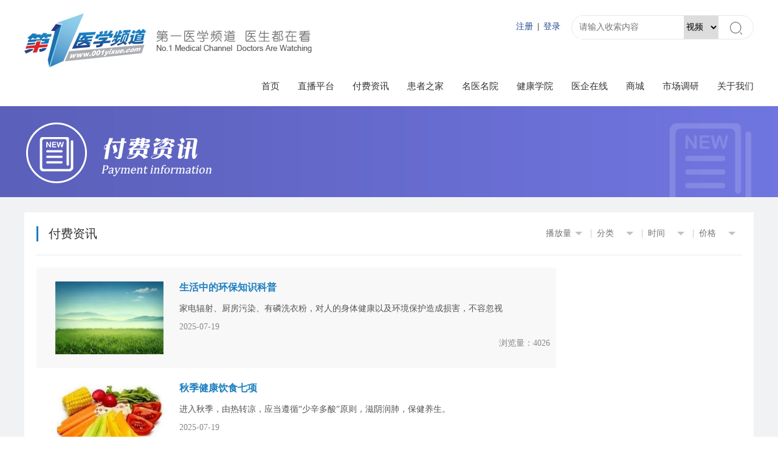

--- FILE ---
content_type: text/html; charset=utf-8
request_url: https://www.001yixue.com/index/index/latestNews/cid/112.html
body_size: 3061
content:
<!DOCTYPE html>
<html>

<head>
    <meta charset="utf-8">

<title>最新资讯 – 第一医学频道</title>

<meta name="viewport" content="width=device-width, initial-scale=1.0, user-scalable=no">
<meta name="renderer" content="webkit">

<meta http-equiv="X-UA-Compatible" content="IE=edge">


<link rel="shortcut icon" href="/assets/img/favicon.ico" />

<link rel="stylesheet" type="text/css" href="/index/css/public.css" /><link rel="stylesheet" type="text/css" href="/index/layui/css/layui.css" />

<script type="text/javascript" src="/index/js/jq1.11.1.js"></script><script type="text/javascript" src="/index/layui/layui.all.js"></script><script type="text/javascript" src="/index/js/autologout-front.js"></script>

<script type="text/javascript">
	var require = { config: { $config | json_encode }};
</script>
</head>

<body>
    <div class="header auto">

    <div class="headerLogo">
        <a href="/"><img src="/index/img/logo.png" /></a>
    </div>

    <div class="headerFun">
        <div class="funTop">

            <div>

                                <a class="register" href="/index/user/userRegister.html">注册</a>
                <span>|</span>
                <a class="logon" href="/index/user/userLogin.html">登录</a>
                
            </div>

            <div class="headerSearch">
                <input name="search" placeholder="请输入收索内容" />
                <select name="search_type">
                    <option value="1">视频</option>
                    <option value="2">直播</option>
                    <option value="3">会议</option>
                </select>
                <img src="/index/img/search.png" id="search" />
            </div>

        </div>
    </div>

    <div class="headerList">
        <ul>

                        <li><a href="/index/index/index/cid/1.html">首页</a></li>
                        <li><a href="/index/live/index/cid/2.html">直播平台</a></li>
                        <li><a href="/index/index/latestNews//cid/111.html">付费资讯</a></li>
                        <li><a href="/index/product/patientSpread/cid/3.html">患者之家</a></li>
                        <li><a href="/index/product/hospital/cid/4.html">名医名院</a></li>
                        <li><a href="/index/product/college/cid/5.html">健康学院</a></li>
                        <li><a href="/index/product/business/cid/190.html">医企在线</a></li>
                        <li><a href="/index/index/mall/cid/6.html">商城</a></li>
                        <li><a href="/index/index/market/cid/8.html">市场调研</a></li>
                        <li><a href="/index/index/about/cid/7.html">关于我们</a></li>
            
        </ul>
    </div>

</div>
    
    <main class="content">
        <input type="hidden" name="__token__" value="11a517704bd10f4a90c4aea921e29e73" />        

<style>
	.sidebar {
		display: none;
	}

	.right {
		text-align: right;
	}
</style>

<link rel="stylesheet" type="text/css" href="/index/css/publicContent.css" />
<link rel="stylesheet" type="text/css" href="/index/css/patientSpread.css" />
<link rel="stylesheet" type="text/css" href="/index/css/indexPage.css" />

<div class="wrap">
	<div class="wrapHreader"></div>
	<div class="content spreadDetail latestNews">

		
<div class="contentBanner" style="background-image: url(/uploads/20200910/4a3cb64007306f92d3a33aa9f8105d6b.jpg);">
    <div class="auto">
        <h3></h3>
    </div>
</div>


		<div class="contentMain auto">

			<div class="sidebar">
    <ul class="sidebarList">

                <li>

            
            <div class="cid" cid="113" type="default" count="70">
                <h3>付费资讯<i class="layui-icon layui-icon-right"></i> </h3>
            </div>

            
        </li>
                
    </ul>
    <div class="companyCode">
        <img src="/index/img/code.png" alt="" />
        <p>频道官方二维码</p>
    </div>
</div>

			<div class="pageContent">
				<div class="pageTop clearfix">

					<style>
    .pageTitle a {
        display: none;
    }
</style>

<div class="pageTitle">
    <h3 id="singleCategory">付费资讯</h3>
    <a href="javascript:void(0);">
        返回>
    </a>
</div>

					<div class="options">
    <form class="layui-form" action="">

        <div class="layui-form-item">
            <select name="view" lay-verify="" lay-filter="view">
                <option value="">播放量</option>
                <option value="1">降序</option>
                <option value="2">升序</option>
            </select>
        </div>

        <div class="layui-form-item">
            <select name="category" lay-verify="" lay-filter="category">

            </select>
        </div>

        <div class="layui-form-item">
            <select name="createtime" lay-verify="" lay-filter="createtime">
                <option value="">时间</option>
                <option value="1">降序</option>
                <option value="2">升序</option>
            </select>
        </div>

        <div class="layui-form-item">
            <select name="price" lay-verify="" lay-filter="price">
                <option value="">价格</option>
                <option value="1">降序</option>
                <option value="2">升序</option>
            </select>
        </div>

    </form>
</div>

					<!-- <input type="hidden" class="hidden" count="" url=""> -->

				</div>

				<div class="newInfo">

				</div>

				<div id="page"></div>

			</div>

		</div>
	</div>
	<div class="wrapFooter"></div>
</div>

<script src="/index/js/page.js" type="text/javascript" charset="utf-8"></script>

<script type="text/javascript">
	function getHtml(res) {
		var data = res.list;
		var html = '';
		for (var i = 0; i < data.length; i++) {
// 			html += '<div class="infosList"><a href="';
// 			html += getDetailUrl(data[i].id, 'product') + '"><img src="';
            html +=  '<div class="infosList"><a href="/pay.html"><img src="';

			html += data[i].image + '"></a><div><a href="/pay.html" ><h3 class="ellipsis">';
// 			html += getDetailUrl(data[i].id, 'product') + '"><h3 class="ellipsis">';
			html += data[i].title + '</h3></a><a href="/pay.html" ><p>';
// 			html += getDetailUrl(data[i].id, 'product') + '"><p>';
			html += data[i].description + '</p></a><span>';
			html += unix2Time(data[i].createtime, false, false) + '</span>';
			html += '<span class="right">' + '浏览量：' + data[i].view + '</span>';
			html += '</div></div>';
		}
		$('.newInfo').html(html);
	}

	$(function () {
		var listHeight = $(".latestNews .infosList").outerHeight(true);
		var listLength = $(".latestNews .infosList").length;
		$(".latestNews .newInfo").css("max-height", listHeight * 7);

		if (listLength > 7) {
			$(".pageContent").append(
				"<div id='page'></div>"
			)
		}
	})
</script>
    </main>

    <div class="footer">
	<div class="footerMain auto">
		<div class="mainTop">
			<h3>友情链接</h3>
			<ul class="footerLink">

								<li class="current"><a href="http://www.cnmia.org/Active/Foundation/shipin6.html">中国非公医疗协会</a></li>
								<li class="current"><a href="www.carm.org.cn">中国康复医学会</a></li>
								<li class="current"><a href="www.cmda.net">中国医师协会</a></li>
								<li class="current"><a href="www.cpma.org.cn">中华预防医学会</a></li>
								<li class="current"><a href="www.caim.org.cn">中国中西医结合学会</a></li>
								<li class="current"><a href="www.cndent.com">中华口腔医学会</a></li>
								<li class="current"><a href="https://www.cma.org.cn/">中华医学会</a></li>
								<li class="current"><a href="http://www.ncme.org.cn/">国家卫生健康委能力建设和继续教育中心（中国继续医学教育网）</a></li>
								<li class="current"><a href="http://www.shsma.org.cn/">上海市医学会</a></li>
								<li class="current"><a href="http://www.bjyxh.org.cn/">北京医学会</a></li>
								<li class="current"><a href="http://www.cmda.net/">中国医师学会</a></li>
								<li class="current"><a href="https://www.cma.org.cn/">中华医学会</a></li>
								<li class="current"><a href="http://www.nhc.gov.cn/">国家卫健委</a></li>
				
			</ul>
		</div>
		<div class="mainBottom">

			<ul>

								<li class="current"><a href="/index/Index/latestnews.html">联系我们</a></li>
								<li class="current"><a href="/index/Index/latestnews.html">资格证书</a></li>
								<li class="current"><a href="/index/Index/latestnews.html">服务项目</a></li>
								<li class="current"><a href="/index/Index/latestnews.html">版权声明</a></li>
								<li class="current"><a href="/index/Index/latestnews.html">免责声明</a></li>
								<li class="current"><a href="/about/cid/7.html.html">关于我们</a></li>
				
			</ul>

			<p>版权所有 © 上海品凡文化传播有限公司</p>

			<p><a href="https://beian.miit.gov.cn" style="color: #ccc;">沪ICP备09099068号</a></p>

			<p>公安备案号：
				<a style="color:#ccc;" target="_blank"
					href="http://www.beian.gov.cn/portal/registerSystemInfo?recordcode=31010702001587">
					31010702001587
				</a>
			</p>

			<p>中华人民共和国增值电信业务经营许可证：沪B2-20201078</p>

			<img src="/index/img/codes.png" alt="" />
		</div>
	</div>
</div>

    <script src="/index/js/public.js" type="text/javascript" charset="utf-8"></script>

</body>

</html>

--- FILE ---
content_type: text/css
request_url: https://www.001yixue.com/index/css/public.css
body_size: 1497
content:
* {
  padding: 0;
  margin: 0;
  font-family: "微软雅黑";
}
::-ms-clear,
::-ms-reveal {
  /*IE浏览器隐藏input文本输入框右侧的叉号*/
  display: none;
}
ul,
dl,
ol,
li {
  list-style: none;
}

h1,
h2,
h3,
h4,
h5,
h6,
b,
strong {
  font-weight: normal;
}

a {
  text-decoration: none;
}

img {
  -ms-interpolation-mode: bicubic;
  border: 0;
  vertical-align: bottom;
}
button {
  border: none;
  outline: none;
  cursor: pointer;
}
a:focus,
button:focus {
  outline: none;
}
input,
textarea {
  outline: none;
  border: none;
}
.auto {
  width: 1200px;
  margin: 0 auto;
  overflow: hidden;
}
.ellipsis {
  white-space: nowrap;
  text-overflow: ellipsis;
  overflow: hidden;
  word-break: break-all;
}
/*头部开始*/
.wrap {
  font-size: 14px;
  color: #333;
}
.wrap > .header {
  height: 130px;
}
.header .headerLogo {
  float: left;
  margin-top: 22px;
}
.header .headerFun {
  float: right;
  padding-top: 25px;
}
.headerFun .funTop {
  overflow: hidden;
}
.headerFun .funTop div {
  float: left;
  height: 38px;
  position: relative;
}
.headerFun .funTop a {
  font-size: 14px;
  color: #20458c;
  margin: 0 3px;
  line-height: 38px;
}
.header .headerSearch {
  width: 286px;
  border: 1px solid #e6e6e6;
  padding-left: 12px;
  border-radius: 20px;
  margin-left: 15px;
}
.headerFun .funTop input {
  width: 80%;
  height: 100%;
  line-height: 38px;
}
.headerFun .funTop img {
  position: absolute;
  right: 18px;
  top: 10px;
  width: 20px;
  cursor: pointer;
}
.header .headerList {
  margin-top: 22px;
  float: right;
}
.headerList ul {
  overflow: hidden;
}
.headerList ul li {
  float: left;
  margin-left: 30px;
}
.headerList ul li a {
  font-size: 15px;
  color: #333;
  display: block;
  padding-bottom: 20px;
  border-bottom: 3px solid transparent;
}
.headerList ul li .current {
  border-bottom: 3px solid #1c7ebf;
  color: #1c7ebf;
}
.headerList ul li:hover a {
  border-bottom: 3px solid #1c7ebf;
  color: #1c7ebf;
}

/*尾部开始*/
.footer {
  background: #2c3034;
  width: 100%;
  color: #cccccc;
}
.footer .mainTop {
  padding: 30px 0 25px;
  border-bottom: 1px solid #414447;
}
.footer .mainTop h3 {
  color: #fff;
  font-size: 15px;
  margin-bottom: 15px;
}
.footer .footerMain ul {
  overflow: hidden;
}
.footer .footerMain li {
  float: left;
  padding-right: 13px;
  margin-right: 13px;
  position: relative;
}
.footer .footerMain li a {
  color: #ccc;
  font-size: 14px;
}
.footer .footerMain li::after {
  content: "";
  position: absolute;
  right: 0;
  top: 4px;
  width: 1px;
  height: 13px;
  background: #cccccc;
}
.footer .footerMain li:last-child::after {
  background: none;
}
.footer .mainBottom {
  padding: 30px 0 33px;
  position: relative;
}
.footer .mainBottom p {
  margin-top: 15px;
}
.footer .mainBottom img {
  position: absolute;
  right: 0;
  top: 20px;
}
.footer .footerLink li {
  margin-top: 20.5px;
}

.newInfo {
  margin-top: 20px;
  /*display: flex;
	flex-wrap: wrap;
	justify-content: space-between;*/
  overflow: hidden;
}
.newInfo .onLineList {
  float: left;
  margin-left: 19px;
}
.newInfo .onLineList:nth-child(1),
.newInfo .onLineList:nth-child(4),
.newInfo .onLineList:nth-child(7),
.newInfo .onLineList:nth-child(10) {
  margin-left: 0px;
}
.onLineList div {
  overflow: hidden;
}
.onLineList .listName {
  float: left;
}
.onLineList .listNum {
  float: right;
}
.onLineList span img {
  float: left;
  margin-right: 5px;
}
.newList {
  margin-bottom: 25px;
}
.listVido > img {
  position: absolute;
  right: 10px;
  top: 10px;
}
.mars {
  border-bottom: 20px solid #f1f2f4;
  padding: 0 20px;
}
.newList .onLineList {
  width: 267px;
}
.newList .onLineList .listVido {
  width: 100%;
  height: 175px;
  margin-bottom: 20px;
  position: relative;
}
.newList .onLineList span {
  color: #888;
  font-size: 13px;
  margin-top: 8px;
  margin-right: 8px;
  display: inline-block;
}
.listVido a img {
  /* width: 100%; */
  height: 100%;
}
.content {
  background: #f1f2f4;
}
#page {
  margin-top: 20px;
  float: right;
}
#page .layui-laypage .layui-laypage-curr .layui-laypage-em {
  background-color: #1c7ebf;
  border-radius: 50%;
}
#page .layui-laypage span {
  padding: 0 10px;
  border-radius: 50%;
}
#page .layui-laypage a {
  border: none;
}
.contentBanner {
  height: 150px;
  background: center;
  min-width: 1200px;
}

.headerSearch select {
  float: left;
  width: 20%;
  height: 100%;
  line-height: 38px;
  border: none;
}
.headerFun .funTop input {
  width: 60%;
  float: left;
}
.sidebar li h3 {
  overflow: hidden;
  text-overflow: ellipsis;
  white-space: nowrap;
  padding-right: 20px;
  position: relative;
}

.sidebar li i {
  position: absolute;
  top: 0;
  right: 0;
}

.newInfo {
  height: 100% !important;
  max-height: 100% !important;
  overflow: hidden;
}


--- FILE ---
content_type: text/css
request_url: https://www.001yixue.com/index/css/publicContent.css
body_size: 688
content:
.content .contentMain {
    margin-top: 25px;
    overflow: hidden;
}
.sidebar{
	width: 240px;
	float: left;
	padding-bottom: 30px;
	background: #fff;
}
.sidebar li{
	height: 60px;
	line-height: 60px;
	padding: 0 20px;
	cursor: pointer;
}
.sidebar li h3{
	font-size: 15px;
	border-bottom: 1px solid #e5e5e5;
}
.sidebar li.current{
	background: #4291ba;
}
 .sidebar li.current a{
 	color: #fff;
 }
.sidebar li i{
	float: right;
}
.sidebar li:hover{
	color: #fff;
	background: #4291ba;
}
.sidebar li:hover a{
	color: #fff;
}
.sidebar .companyCode{
	margin-top: 30px;
	text-align: center;
}
.sidebar .companyCode p{
	margin-top: 5px;
}
.contentBanner{
	position: relative;
}
.contentBanner img{
	width: 100%;
	height: 150px;
}
.contentBanner .auto{
	position: absolute;
	height: 150px;
	top: 0;
	left: 50%;
	margin-left: -600px;
}
.contentBanner .auto h3{
	font-size: 16px;
	color: #fff;
	position: absolute;
	right: 0;
	bottom: 38px;
	font-style: italic;
	letter-spacing: 4px;
}
.pageContent .layui-form-item {
    width: 80px;
    display: inline-block;
    position: relative;
}
.clearfix:after{
	content:".";
	display:block;
	height:0;
	clear:both;
	visibility:hidden;
}
.pageContent .layui-form-item::after{
	position: absolute;
	content: "";
	left: 0;
	top: 50%;
	margin-top: -7px;
	width: 1px;
	height: 14px;
	background: #ccc;
}
.pageContent .layui-form-item:first-child::after{
	background: transparent;
}
.pageContent{
	float: right;
	width: 900px;
	padding: 0 20px;
    background: #fff;
    border-bottom: 1px solid #ebebeb;
    position: relative;
    margin-bottom: 30px;
}
.pageTitle ::after {
    position: absolute;
    content: "";
    width: 3px;
    height: 25px;
    top: 50%;
    left: 0;
    margin-top: -12px;
    background: #1c7ebf;
}
.pageTitle{
	position: relative;
	padding-left: 20px;
	overflow: hidden;
	float: left;
}
.pageTitle h3{
	float: left;
}
.pageContent .options{
	float: right;
}
.pageContent .options>div{
	float: left;
	position: relative;
}
.pageContent .layui-form-item{
	width: 80px;
	display: inline-block;
	position: relative;
}
.pageContent .layui-form-select .layui-input{
	padding-right: 0;
	border: none;
	position: relative;
}
.pageTop{
	line-height: 70px;
	zoom: 1;
	border-bottom: 1px solid #ebebeb;
}

--- FILE ---
content_type: text/css
request_url: https://www.001yixue.com/index/css/patientSpread.css
body_size: 1454
content:
.sidebar li.current {
  background: #65b973;
}
.sidebar li:hover {
  background: #65b973;
}
.infosList {
  width: 100%;
  margin-top: 23px;
  padding-bottom: 23px;
  overflow: hidden;
  border-bottom: 1px solid #e5e5e5;
}
.infosList > a {
  float: left;
  width: 190px;
  height: 120px;
  position: relative;
}
.infosList > a img {
  /* width: 100%;
	height: 100%; */
  max-width: 100%;
  max-height: 100%;
  display: block;
  margin: 0 auto;
}
.infosList:hover > a::before {
  content: "";
  position: absolute;
  left: 0;
  top: 0;
  width: 100%;
  height: 100%;
  background: rgba(0, 0, 0, 0.5) url(../img/play.png) center center no-repeat;
  background-size: 30px;
}
.infosList div {
  width: 690px;
  float: right;
}
.infosList h3 {
  font-size: 16px;
  width: 80%;
  color: #1c7ebf;
  font-weight: 600;
}
.infosList p {
  color: #555;
  margin-top: 12px;
  line-height: 24px;
  display: -webkit-box;
  -webkit-line-clamp: 2;
  overflow: hidden;
  -webkit-box-orient: vertical;
}
.infosList span {
  display: block;
  margin-top: 10px;
  font-size: 14px;
  color: #888;
}

.spreadDetail .contentMain {
  padding: 0 20px;
  background: #fff;
  box-sizing: border-box;
}
.spreadDetail .pageTop {
  margin-bottom: 20px;
}
.spreadDetail .pageTitle {
  float: none;
}
.spreadDetail .pageTitle h3 {
  font-size: 20px;
}
.spreadDetail .pageTitle a {
  color: #1c7ebf;
  float: right;
}
.spreadDetail .detailInfo {
  overflow: hidden;
  padding-bottom: 40px;
}
.spreadDetail .infoLeft {
  width: 850px;
  float: left;
}
.spreadDetail .title {
  padding-top: 30px;
  text-align: center;
}
.spreadDetail .title h2 {
  font-size: 24px;
}
.spreadDetail .author {
  line-height: 50px;
  background: #f1f2f4;
  margin-top: 25px;
  text-align: center;
}
.spreadDetail .author p {
  color: #888;
  display: inline-block;
}
.detailText .vido a {
  display: block;
  margin-top: 30px;
}
.detailText .text p {
  margin-top: 30px;
  color: #555555;
}
.detailText .return {
  margin-top: 35px;
  font-size: 13px;
  color: #888;
}
.return > a {
  color: #1c7ebf;
}
.return p {
  margin-top: 10px;
}
.detailText .vido {
  width: 100%;
  overflow: hidden;
}
.detailText .vidos img {
  max-width: 100%;
}
.detailText .vidos {
  position: relative;
}
.detailText .vidos::before {
  content: "";
  position: absolute;
  left: 0;
  top: 0;
  width: 100%;
  height: 100%;
  background: rgba(0, 0, 0, 0.5) url(../img/play.png) center no-repeat;
  background-size: 55px;
}
.spreadDetail .infoRight {
  float: right;
  width: 256px;
  border: 1px solid #e4e4e4;
  padding: 20px 15px;
}
.infoRight .teachBanner img {
  width: 250px;
  height: 250px;
}
.infoRight .teachBanner .teachTitle {
  margin-top: 15px;
  text-align: center;
  color: #000;
}
.infoRight .layui-carousel > [carousel-item] > * {
  background: #fff;
}
.infoRight .layui-carousel-ind {
  top: -25px;
}
.infoRight .layui-carousel-ind ul,
.infoRight .layui-carousel-ind ul:hover {
  background: none;
}
.infoRight .layui-carousel-ind li {
  background: #ccc;
}
.infoRight .layui-carousel-ind .layui-this,
.infoRight .layui-carousel-ind li:hover {
  background: #1c7ebf;
}
.rigImgs {
  margin-top: 22px;
  overflow: hidden;
}
.rigImgs img {
  width: 100%;
  height: 145px;
}
.recommend {
  margin-top: 30px;
  overflow: hidden;
}
.recommend h3 {
  font-size: 14px;
  color: #000;
  font-weight: 600;
  padding-bottom: 12px;
  border-bottom: 1px solid #e4e4e4;
}
.recommend div {
  margin-top: 18px;
  overflow: hidden;
}
.recommend div img {
  float: left;
  width: 80px;
  height: 80px;
}
.recommend div p {
  float: left;
  width: 160px;
  font-size: 13px;
  line-height: 22px;
  margin-left: 12px;
  margin-top: 5px;
  overflow: hidden;
  display: -webkit-box;
  -webkit-line-clamp: 3;
  -webkit-box-orient: vertical;
}
.imgText {
  background: #f9f9f9;
  padding: 18px;
  overflow: auto;
}
.imgText .images {
  float: left;
  overflow: hidden;
}
.imgText .images img {
  width: 200px;
  height: 200px;
  margin-right: 15px;
}
.imgText .texts {
  width: 410px;
  float: right;
  color: #555;
  line-height: 22px;
}
.imgText .texts p {
  margin-bottom: 28px;
  display: -webkit-box;
  -webkit-line-clamp: 3;
  overflow: hidden;
  -webkit-box-orient: vertical;
}
.wenda,
.wenda ul {
  overflow: hidden;
}
.wenda li {
  margin-top: 22px;
}
.wenda li h3 {
  font-size: 15px;
  color: #222222;
  line-height: 30px;
  padding-left: 36px;
  position: relative;
}
.wenda li h3::before {
  content: "问";
  position: absolute;
  left: 0;
  top: 2px;
  width: 25px;
  height: 25px;
  line-height: 25px;
  background: #1c7ebf;
  color: #fff;
  text-align: center;
  border-radius: 5px;
}
.wenda li p {
  color: #666666;
  margin-top: 15px;
  border-radius: 5px;
  padding: 20px 25px;
  background: #f3f3f3;
}
.leaveWord {
  margin-top: 30px;
  border: 1px solid #e4e4e4;
}
.leaveWord h3 {
  font-size: 18px;
  color: #fff;
  line-height: 50px;
  padding-left: 18px;
  background: #1c7ebf;
}
.leaveWord .words {
  width: 545px;
  margin: 38px auto 0;
}
.words div {
  overflow: hidden;
  line-height: 55px;
  font-size: 15px;
  margin-bottom: 12px;
}
.words span {
  float: left;
  width: 80px;
  text-align: right;
}
.words input,
.words textarea {
  float: left;
  width: 436px;
  height: 55px;
  line-height: 55px;
  border-radius: 5px;
  padding: 0 12px;
  border: 1px solid #e4e4e4;
}
.words textarea {
  height: 190px;
  resize: none;
  line-height: 22px;
}
.words .submit button {
  width: 145px;
  height: 50px;
  font-size: 15px;
  color: #fff;
  margin-left: 80px;
  border-radius: 5px;
  background: #1c7ebf;
}
.spreadDetail .infoLeft img {
  max-width: 100%;
}


--- FILE ---
content_type: text/css
request_url: https://www.001yixue.com/index/css/indexPage.css
body_size: 1249
content:
#login{
	padding-bottom: 25px;
}
#login .contentMain{
	padding: 35px 30px;
	background: #fff;
	box-sizing: border-box;
}
#login .introduce{
	padding: 18px;
	background: #f9f9f9;
	overflow: hidden;
}
#login .intImg {
	overflow: hidden;
	width: 415px;
	height: 200px;
	float: left;	
	display: flex;
	justify-content: space-between;
}
#login .intImg img{
	width: 200px;
	height: 200px;
}
#login .intText{
	float: left;
	margin-left: 62px;
	padding-top: 20px;
}
#login .intText p{
	color: #555;
	line-height: 24px;
}
#login .intText span{
	color: #3f688a;
	display: block;	
	margin-top: 25px;
}
#login .personalInfo{
	margin-top: 50px;
}
#login .personalInfo form{
	width: 565px;
	margin: 45px auto;
}
#login .personalInfo h2{
	font-size: 36px;
	text-align: center;
	letter-spacing: 12px;
}
#login .addImg{
	margin-left: 110px;
	overflow: hidden;
}
#login .fileImg ,#login .pic{
	float: left;
    position: relative;
    width: 96px;
    height: 96px;
    cursor: pointer;
    overflow: hidden;
}
#login .fileImg input {
    position: absolute;
    top: 0;
    left: 0;
    width: 100%;
    height: 100%;
    z-index: 10;
    opacity: 0;
    cursor: pointer;
}
#login .addImgText{
	float: left;
	margin-top: 50px;
	margin-left: 20px;
	line-height: 20px;
	font-size: 15px;
}
#login .addImgText span{
	color: #cccccc;
}
#login .pic{
	position: absolute;
}
#login .pic img{
	position: absolute;
	height: 100%;
    left: 50%;
    top: 50%;
    transform: translate(-50%,-50%);
}
#login .layui-btn{
	margin-top: 32px;
	width: 185px;
	height: 50px;
	line-height: 50px;
	background: #1c7ebf;
}

.operationOnline .sidebar li.current,.operationOnline .sidebar li:hover{
	background: #5687c8;
}
.operationOnline .layui-form-select dl dd.layui-this{
	background: #5687c8;
}
.brandColumn .sidebar li.current,.brandColumn .sidebar li:hover{
	background: #23b0af;
}
.brandColumn .sayText{
	padding: 45px 25px 35px;
	background: #f8f8f8;
}
.brandColumn .sayText p{
	color: #555;
	line-height: 23px;
	margin-bottom: 22px;
}
.brandColumn .more {
	text-align: right;
}
.brandColumn .more a{
	color: #1c7ebf;
}
.brandColumn .newInfoTitle{
	overflow: hidden;
	margin-top: 40px;
	margin-bottom: 20px;
}
.brandColumn .newInfoTitle h3{
	float: left;
}
.brandColumn .newInfoTitle a{
	float: right;
}
.brandColumn .newInfo{
	margin-top: 0;
	margin-bottom: 25px;
}
.brandColumn .newInfo p{
	margin-bottom: 20px;
}
.brandColumn .sidebarList img{
	position: relative;
	bottom: 30px;
	left: 5px;
}
.brandColumn .listVido+div{
	height: 78px;
}
.presidentSay .pageTitle{
	width: 100%;
	box-sizing: border-box;
}
.presidentSay .pageTitle a{
	float: right;
	color: #1c7ebf;
}
.presidentSay .sayText{
	background: none;
	padding: 30px 0px 20px;
}
.presidentSay .sayText img{
	margin-bottom: 22px;
}
.brandColumnList .layui-form-select dl dd.layui-this{
	background: #23b1b0;
}
.brandColumnList .newInfo{
	margin-top: 25px;
	margin-bottom: 0;
}
.brandColumnDetail .vidoSeries .conterTitle{
	padding: 0;
}
.brandColumnDetail .vidoSeries h3{
	color: #222;
    font-size: 16px;
    padding: 0 45px;
    border-right: 1px solid #e4e4e4;
    cursor: pointer;
}
.brandColumnDetail .vidoSeries h3.current{
	color: #fff;
    background: #1c7ebf;
}
.brandColumnDetail .meetingDetail>div {
    margin-top: 25px;
    color: #555;
}
.brandColumnDetail .meetingDetail>div p{
	line-height: 23px;
}
#search .pageContent{
	width: 1200px;
	margin-top: 20px;
	padding: 0;
}
#search .pageContent .onLineList{
	width: 275px;
	margin-left: 19px;
}
#search .newInfo .listVido{
	width: 275px;
}
#search .newInfo .listVido+div{
	height: 98px;
}
.latestNews .pageContent{
	float: left;
	padding-bottom: 20px;
	padding: 0;
	width: 100%;
	border: none;
}
.latestNews .pageTitle{
	float: left;
}
.latestNews  .newInfo{
	float: left;
	width: 855px;
	margin-top: 0;
	box-sizing: border-box;
}
.latestNews  .newInfo .infosList{
	padding-left: 25px;
	padding-top: 23px;
	margin-top: 0;
	border: none;
	background: #f8f8f8;
}
.latestNews .infosList div{
	float: left;
	width: 610px;
	margin-left: 20px;
}
.latestNews .infosList:hover>a::before{
	background: none;
}
.latestNews #page{
	float: left;
}
.latestNews .infosList:nth-child(2),.latestNews .infosList:nth-child(4),.latestNews .infosList:nth-child(6){
	background: none;
}
.latestNews .recommend div{
	margin-top: 16px;
}


--- FILE ---
content_type: application/javascript
request_url: https://www.001yixue.com/index/js/handlePage.js
body_size: 1384
content:
$(".sidebarList .cid").click(function () {
    $('.sidebarList div').removeClass('current');
    $(this).addClass('current');
    var cid = $(this).attr('cid');
    var count = $(this).attr('count');
    page(cid, count);
});

layui.use(['layer', 'jquery', 'form'], function () {
    var layer = layui.layer,
        $ = layui.jquery,
        form = layui.form;

    var cid = '',
        count = '',
        createtime = '',
        category = '',
        view = '',
        price = '';

    form.on('select(createtime)', function (data) {
        cid = $('.sidebarList .current').attr('cid');
        count = $('.sidebarList .current').attr('count');
        createtime = data.value;
        page(cid, count, view, price, category, createtime)
    });

    form.on('select(category)', function (data) {
        cid = $('.sidebarList .current').attr('cid');
        var str = data.value;
        var arr = str.split('-');
        category = arr[0];
        count = arr[1];
        page(cid, count, view, price, category, createtime)
    });

    form.on('select(view)', function (data) {
        cid = $('.sidebarList .current').attr('cid');
        count = $('.sidebarList .current').attr('count');
        view = data.value;
        page(cid, count, view, price, category, createtime)
    });

    form.on('select(price)', function (data) {
        cid = $('.sidebarList .current').attr('cid');
        count = $('.sidebarList .current').attr('count');
        price = data.value;
        page(cid, count, view, price, category, createtime)
    });

});

var view = '', price = '', category = '', createtime = ''
function page(cid, count, view, price, category, createtime) {
    //分页的插件
    layui.use('laypage', function () {
        var laypage = layui.laypage;
        //执行一个laypage实例
        laypage.render({
            elem: 'page',//注意，这里的 test1 是 ID，不用加 # 号
            count: count,//数据总数，从服务端得到
            limit: 9,
            groups: 4,
            layout: ['count', 'page', 'skip'],
            //回调函数
            jump: function (obj, first) {

                //obj包含了当前分页的所有参数，比如：
                var params = {
                    'cid': cid,
                    'view': view,
                    'price': price,
                    'category': category,
                    'createtime': createtime,
                    'page': obj.curr,
                    'limit': obj.limit,
                    'time': new Date().getTime()
                };
                // console.log(params);

                var type = $('.sidebarList .current').attr('type');
                // console.log(type);
                var url = getUrl(type);

                doAjax(params, url);

            }
        });
    });
};

var params = '', url = '';
function doAjax(params, url) {
    $.ajax({
        type: "GET",
        data: params,
        url: url,
        cache: true,
        success: function (result) {
            // alert(123);
            // console.log(result);
            if (result.code == 1) {
                var res = result.data;
                afterCheckCode(res);
                doSomeElse();
                getHtml(res);
                getOptions(res);
            } else {
                $('.newInfo').html('<p style="text-align:center;padding: 20px 0 0 0;">暂时没有相关数据</p>');
            }

        }
    })
}

var res = '';
function afterCheckCode(res) {
    // $('#cid').val(res.cid);
    // $('#count').val(res.count);
    $('.brandColumn .sayText div:first').html(res.singleCategory.introduce_content);
    $('#singleCategory').html(res.singleCategory.name);
}

function doSomeElse() {
    // console.log('doSomeElse')
}

var res = '';
function getOptions(res) {
    var options = res.options;
    $("select[name='category']").empty();
    $("select[name='category']").append('<option value="">分类</option>');
    $.each(options, function (i, item) {
        var html = '<option value="' + item.id + '-' + item.count + '">' + item.name + '</option>';
        $("select[name='category']").append(html);
    });
    renderForm();
}

function renderForm() {
    layui.use('form', function () {
        var form = layui.form;
        form.render();
    });
};


--- FILE ---
content_type: application/javascript
request_url: https://www.001yixue.com/index/js/page.js
body_size: 590
content:
document.write("<script type='text/javascript' src='/index/js/handlePage.js'></script>");

$(function () {
    var eq = request('eq');
    if (eq) {
        $('div[cid="' + eq + '"]').click();
        eq2 = request('eq2');
        if (eq2) {
            // 首先需要使用lay-value来确定需要设置哪个元素自动选择
            var select = 'dd[lay-value=' + eq2 + ']';
            //  触发点击事件，实现自动选择
            $('.options').find("div.layui-form-select").find('dl').find(select).click();
            // $('.options').siblings("div.layui-form-select").find('dl').find(select).click();
        }
    } else {
        $('.sidebarList .cid:first').click();
    }
});


--- FILE ---
content_type: application/javascript
request_url: https://www.001yixue.com/index/js/public.js
body_size: 4062
content:
function addCart() {
    var lid = $('.page').attr('lid');
    var gid = $('.page').attr('gid');
    var data = {
        lid: lid,
        gid: gid,
    };
    data = getToken(data);
    $.post("/index/cart/add", data, function (res) {
        isLogin(res);
        setTokenWithMsg(res);
    }, 'json');
};

function addComment() {
    var lid = $('.page').attr('lid');
    var gid = $('.page').attr('gid');
    var comment = $("textarea[name='comment']").val();
    var data = {
        lid: lid,
        gid: gid,
        comment: comment,
    };
    data = getToken(data);
    $.post("/index/comment/comment", data, function (res) {
        isLogin(res);
        if (res.code) {
            $("#modalBox").hide();
        }
        setTokenWithMsg(res);
    }, 'json');
};

function addCollect() {
    var lid = $('.page').attr('lid');
    var gid = $('.page').attr('gid');
    var data = {
        lid: lid,
        gid: gid,
    };
    data = getToken(data);
    $.post("/index/collect/collect", data, function (res) {
        // console.log(res);
        isLogin(res);
        if (res.code) {
            if ($("#collect").attr('src') == '/index/img/xin.png') {
                $("#collect").attr('src', '/index/img/xinRed.png');
            } else {
                $("#collect").attr('src', '/index/img/xin.png');
            }
        }
        setTokenWithMsg(res);
    }, 'json');
};

function isLogin(res) {
    if (res.data == -1) {
        window.location.href = res.url;
    }
}

var params = '';
function getToken(params) {
    // params.time = new Date().getTime();
    params.__token__ = $("input[name='__token__']").val();
    return params;
}

function setToken(res) {
    $("input[name='__token__']").val(res.data.token);
}

function setTokenWithMsg(res) {
    setToken(res);
    if (res.msg) {
        layer.msg(res.msg);
    }
}

function isPhone(phone) {
    var pattern = /^1[345789]\d{9}$/;
    return pattern.test(phone);
};

function addScore() {

    var lid = $('.score').attr('lid');
    var gid = $('.score').attr('gid');
    var cfid = $('.score').attr('cfid');
    var score = $('.score').attr('score');

    lid = lid ? lid : 0;
    gid = gid ? gid : 0;
    cfid = cfid ? cfid : 0;
    score = score ? score : 0;

    if (!Number(score)) {
        return false;
    }
    if (!Number(lid) && !Number(gid) && !Number(cfid)) {
        return false;
    }

    var data = {
        lid: lid,
        gid: gid,
        cfid: cfid,
        score: score,
    };

    data = getToken(data);
    $.post("/index/score/addScore", data, function (res) {
        isLogin(res);
        setTokenWithMsg(res);
    }, 'json');
};

$("#search").on("click", function (event) {
    event.preventDefault();
    var search = $("input[name='search']").val();
    var search_type = $("select[name='search_type']").val();
    if (!search) {
        layer.msg('搜索内容不能为空');
        return false;
    }
    if (!search_type) {
        layer.msg('搜索类型不能为空');
        return false;
    }
    window.location.href = "/index/index/search/search/" + search + "/search_type/" + search_type + ".html";
})

var count = 60; //间隔函数，1秒执行
var InterValObj; //timer变量，控制时间
var curCount;//当前剩余秒数

$(document).on("click", "#btnSendCode", function () {
    sendCode();
});

function sendCode() {
    var mobile = $("input[name='mobile']").val();
    // console.log(mobile);
    if (!isPhone(mobile)) {
        layer.msg('请检查输入的手机号');
        return false;
    }

    var data = {
        mobile: mobile,
    };

    data = getToken(data);
    $.post("/index/sms/send", data, function (res) {
        console.log(res);
        if (res.code) {
            timekeeping();
        }
        setTokenWithMsg(res);
    }, 'json');
}

function timekeeping() {
    curCount = count;
    //设置button效果，开始计时
    $("#btnSendCode").attr("disabled", "true");
    $("#btnSendCode").html(+ curCount + "秒再获取");
    InterValObj = setInterval(function () { setRemainTime(); }, 1000);
    // InterValObj = window.setInterval(setRemainTime(), 1000); //启动计时器，1秒执行一次
    //向后台发送处理数据
}

function setRemainTime() {
    // console.log(curCount);
    if (curCount == 0) {
        window.clearInterval(InterValObj);//停止计时器
        $("#btnSendCode").removeAttr("disabled");//启用按钮
        $("#btnSendCode").html("重新发送");
    } else {
        curCount--;
        $("#btnSendCode").html(+ curCount + "秒再获取");
    }
}

function request(paras) {
    var url = location.href;
    var paraString = url.substring(0, url.length - 5).split("/");
    for (var i = 0; i < paraString.length; i++) {
        var element = paraString[i];
        if (paras == element) {
            value = paraString[i + 1];
            return typeof (value) == "undefined" ? "" : value;
        }
    }
}

var hasH = true, hasI = true, hasS = false
function unix2Time(timestamp, hasH, hasI, hasS) {
    //时间戳为10位需*1000，时间戳为13位的话不需乘1000
    var date = new Date(timestamp * 1000);
    Y = date.getFullYear();
    m = '-' + (date.getMonth() + 1 < 10 ? '0' + (date.getMonth() + 1) : date.getMonth() + 1);
    d = '-' + date.getDate();
    H = '';
    i = '';
    s = '';
    if (hasH) {
        H = ' ' + date.getHours();
    }
    if (hasI) {
        i = ':' + date.getMinutes();
    }
    if (hasS) {
        s = ':' + date.getSeconds();
    }
    return Y + m + d + H + i + s;
};

function checkLiveCode() {
    var lid = $('.page').attr('lid');
    var gid = $('.page').attr('gid');
    var code = $("input[name='code']").val();
    var data = {
        lid: lid,
        gid: gid,
        code: code,
    };
    data = getToken(data);
    $.post("/index/live/checkCode", data, function (res) {
        // console.log(res);
        // return false;
        isLogin(res);
        if (res.code) {
            setTokenWithMsg(res);
            sessionStorage.setItem("checkCode", 1);
        } else {
            setTokenWithMsg(res);
        }
        $('.popup-all').hide();
    }, 'json');
}

function TimeDown(id, endDateStr) {
    var endDate = new Date(endDateStr);
    var nowDate = new Date();
    var totalSeconds = parseInt((endDate - nowDate) / 1000);
    var days = Math.floor(totalSeconds / (60 * 60 * 24));
    var modulo = totalSeconds % (60 * 60 * 24);
    var hours = Math.floor(modulo / (60 * 60));
    modulo = modulo % (60 * 60);
    var minutes = Math.floor(modulo / 60);
    var seconds = modulo % 60;
    var domNode = document.getElementById(id);
    if (domNode) {
        domNode.innerHTML = hours + ":" + minutes + ":" + seconds;
    }

    setTimeout(function () {
        TimeDown(id, endDateStr);
    }, 1000)
};

function getUrl(type) {
    var url = '';
    switch (type) {
        case 'live':
            url = '/index/live/page';
            break;
        case 'product':
            url = '/index/product/page';
            break;
        case 'conference':
            url = "/index/conference/page";
            break;
        default:
            url = '/index/product/page';
            break;
    }
    return url;
}

function getDetailUrl(id, type) {

    var detail = '';
    switch (type) {
        case 'live':
            detail = '/index/live/detail/lid/';
            break;
        case 'product':
            detail = '/index/product/detail/gid/';
            break;
        case 'conference':
            detail = '/index/conference/detail/cfid/';
            break;
        case 'default':
            detail = '/index/product/detail/gid/'
            break;
    }

    var cid = request('cid');
    var pid = request('pid');

    if (!pid) {
        pid = cid;
    }

    detail += id + '/cid/' + cid + '/pid/' + pid + '.html';
    return detail;
}

function submitFeedback() {
    var name = $("input[name='name']").val();
    var company = $("input[name='company']").val();
    var phone = $("input[name='phone']").val();
    var feedback = $("textarea[name='feedback']").val();
    if (!name || !company || !phone || !feedback) {
        layer.msg('请完善信息');
        return false;
    };
    if (!isPhone(phone)) {
        layer.msg('请检查输入的手机号');
        return false;
    };
    var data = {
        name: name,
        company: company,
        phone: phone,
        feedback: feedback,
    };
    data = getToken(data);
    $.post("/index/feedback/add", data, function (res) {
        layer.close(layer.index);
        isLogin(res);
        setTokenWithMsg(res);
        if (res.code) {
            window.location.reload();
        }
    }, 'json');
};

function submitFeedback2(data) {
    data = getToken(data);
    $.post("/index/feedback/add", data, function (res) {
        layer.close(layer.index);
        isLogin(res);
        setTokenWithMsg(res);
        if (res.code) {
            window.location.reload();
        }
    }, 'json');
};

function mobileLogin(data) {
    console.log(data);
    if (data.password) {
        data.kind = 1;
    }
    if (data.code) {
        data.kind = 2;
    }
    data.type = $('.login-tab').find('.active').find('input').val();
    data = getToken(data);
    console.log(data);
    $.post("/mobile/user/login", data, function (res) {
        console.log(res);
        if (res.code) {
            window.location.href = res.url;
        }
        setTokenWithMsg(res);
    }, 'json');
}

function mobileRegister(data) {
    console.log(data);
    data = getToken(data);
    console.log(data);
    $.post("/mobile/user/register", data, function (res) {
        if (res.code) {
            if (data.type == 1 && data.job == 1) {
                $('.register-two').show();
                return false;
            }
            window.location.href = res.url;
        }
        setTokenWithMsg(res);
    }, 'json');
}

function memberInfo(data) {
    console.log(data);
    data = getToken(data);
    console.log(data);
    $.post("/mobile/user/memberInfo", data, function (res) {
        if (res.code) {
            window.location.reload();
        }
        setTokenWithMsg(res);
    }, 'json');
}

function teachingCoreLogin(data) {
    console.log(data);
    data.region = data.province + data.city + data.county,
        data = getToken(data);
    console.log(data);
    $.post('/mobile/user/teachingCoreLogin', data, function (res) {
        console.log(res);
        // return false;
        if (res.code) {
            setTokenWithMsg(res);
            window.location.href = '/';
        } else {
            setTokenWithMsg(res);
            // window.location.reload();
        }
    }, 'json');
}

function memberPassword(data) {
    console.log(data);
    data.region = data.province + data.city + data.county;
    data = getToken(data);
    console.log(data);
    $.post('/mobile/user/memberPassword', data, function (res) {
        layer.close(layer.index);
        isLogin(res);
        setTokenWithMsg(res);
        if (res.code) {
            window.location.reload();
        }
    }, 'json');
}

function partnerData(data) {
    console.log(data);
    data = getToken(data);
    console.log(data);
    $.post('/mobile/user/partnerData', data, function (res) {
        layer.close(layer.index);
        isLogin(res);
        setTokenWithMsg(res);
        if (res.code) {
            window.location.reload();
        }
    }, 'json');
}

function pay() {

    var lid = '';
    var gid = '';
    $(".ids").each(function (i) {
        lid += $(this).attr('name') == 'lid' ? $(this).val() + ',' : '';
        gid += $(this).attr('name') == 'gid' ? $(this).val() + ',' : '';
    });
    lid = lid.substring(0, lid.length - 1);
    gid = gid.substring(0, gid.length - 1);
    console.log(lid);
    console.log(gid);
    if (lid.length == 0 && gid.length == 0) {
        return false;
    }
    // var lid = $("input[name='lid']").val();
    // var gid = $("input[name='gid']").val();
    var wxpay = $("input[name='wxpay']").val();
    var alipay = $("input[name='alipay']").val();
    var integral = $("input[name='integral']").val();

    if (0 == wxpay && 0 == alipay && 0 == integral) {
        layer.msg('请选择支付方式');
        return false;
    }
    var data = {
        lid: lid,
        gid: gid,
        wxpay: wxpay,
        alipay: alipay,
        integral: integral,
    };
    console.log(data);
    data = getToken(data);
    $.post("/index/order/order", data, function (res) {
        console.log(res);
        return false;
        isLogin(res);
        if (res.code) {
            $('.wrap').html(res.data);
            // window.location.href = res.data;
            // window.location.href = res.url;
        };
        setTokenWithMsg(res);
    }, 'json');
}

function mobilePay() {

    var lid = '';
    var gid = '';
    $(".ids").each(function (i) {
        lid += $(this).attr('name') == 'lid' ? $(this).val() + ',' : '';
        gid += $(this).attr('name') == 'gid' ? $(this).val() + ',' : '';
    });
    lid = lid.substring(0, lid.length - 1);
    gid = gid.substring(0, gid.length - 1);
    console.log(lid);
    console.log(gid);
    if (lid.length == 0 && gid.length == 0) {
        return false;
    }
    // var lid = $("input[name='lid']").val();
    // var gid = $("input[name='gid']").val();
    var wxpay = $("input[name='wxpay']").val();
    var alipay = $("input[name='alipay']").val();
    var integral = $("input[name='integral']").val();

    if (0 == wxpay && 0 == alipay && 0 == integral) {
        layer.msg('请选择支付方式');
        return false;
    }
    var data = {
        lid: lid,
        gid: gid,
        wxpay: wxpay,
        alipay: alipay,
        integral: integral,

    };
    // console.log(data);

    data = getToken(data);
    $.post("/mobile/order/order", data, function (res) {
        // console.log(res);
        // return false;
        isLogin(res);
        if (res.code) {
            $('.wrap').html(res.data);
            // window.location.href = res.data;
            // window.location.href = res.url;
        };
        setTokenWithMsg(res);
    }, 'json');
}

function cancelOrder(oid) {
    var data = {
        oid: oid,
    };

    data = getToken(data);

    $.post("/index/order/cancel", data, function (res) {
        // console.log(res);
        isLogin(res);
        setTokenWithMsg(res);
        if (res.code) {
            window.location.reload();
        }
    }, 'json');
}

function cancelCollect(id) {
    var data = {
        id: id,
    };
    data = getToken(data);
    $.post("/index/collect/cancel", data, function (res) {
        // console.log(res);
        isLogin(res);
        setTokenWithMsg(res);
        if (res.code) {
            window.location.reload();
        }
    }, 'json');
}

function verifyBuy() {
    var price = $('#concealment').attr('price');
    if (!Number(price)) {
        // playCode();
        createPlayer();
    }
    var isBuy = $('#concealment').attr('isBuy');
    if (Number(price) && Number(isBuy)) {
        // playCode();
        createPlayer();
    }
}

function playCode() {
    var data = {
        gid: $('#concealment').attr('gid'),
        width: '100%',
        height: 691,
        // width: 1160,
        // height: 691,
    };
    // console.log(data);
    data = getToken(data);
    $.post("/index/product/playCode", data, function (res) {
        // console.log(res);
        setTokenWithMsg(res);
        if (res.code) {
            $('.hosImg').html(res.data.video.playcode);
        }
    }, 'json');
};

function onCCH5PlayerLoaded() {
    // createPlayer();
    verifyBuy();
}

function nextPlayer() {
    window.cc_js_Player.destroy();
    createPlayer();
}

function createPlayer() {
    window.createCCH5Player({
        'vid': $("#concealment").attr('vid'),
        'siteid': '82CC5960DDEB5378',
        'mediatype': 1,
        'autoStart': true,
        'width': "100%",
        // 'height': "100%",
        'height': "380px",
        'isShare': 'fasle',
        'customerId': $("#concealment").attr('uid'),
        'parentNode': document.getElementById('video')
    });
}

function on_CCH5player_ready(obj) {
    // console.log('CCH5player_ready', obj);
    /* 调用播放器api样例_设置音量*/
    window.cc_js_Player.setVolume(0.5);
}

/* 回调样例_监听音量改变*/
function on_player_volumechange(volume, vid) {
    // console.log('音量改变回调: ', volume, vid)
}






--- FILE ---
content_type: application/javascript
request_url: https://www.001yixue.com/index/js/autologout-front.js
body_size: 521
content:
$(function () {
    var maxTime = 1800; // seconds
    var time = maxTime;
    $('body').on('keydown mousemove mousedown', function (e) {
        time = maxTime; // reset
    });
    var intervalId = setInterval(function () {
        time--;
        if (time <= 0) {
            ShowInvalidLoginMessage();
            clearInterval(intervalId);
        }
    }, 1000)
    function ShowInvalidLoginMessage() {
        logout();
        alert('您已超过30分钟无任何操作已自动退出！');
        location.href = "/";
    }
    function logout() {
        $.get("/index/user/logout", {}, function () { }, 'json');
    }
})